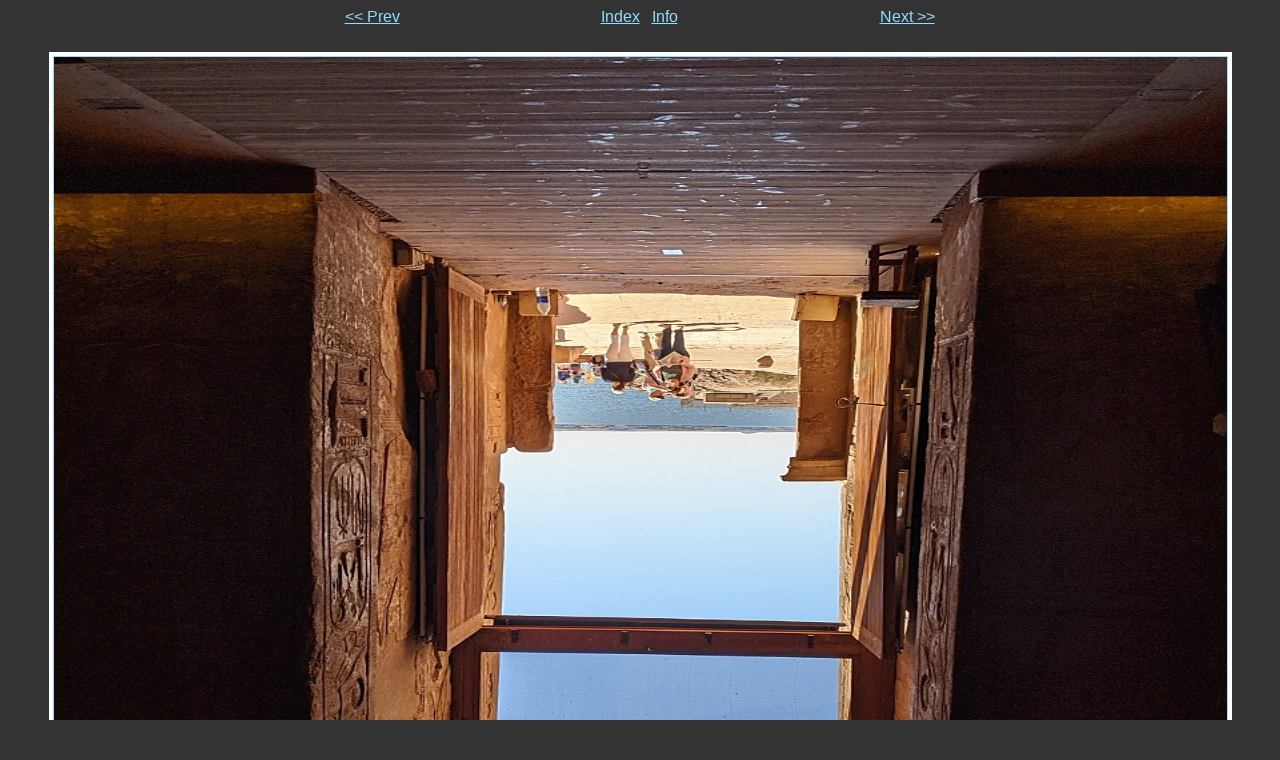

--- FILE ---
content_type: text/html; charset=UTF-8
request_url: https://netllama.linux-sxs.org/pix/2021-03/14.html
body_size: 836
content:
<html>
<!-- Created with jigl - http://xome.net/projects/jigl -->
<!-- -->
<!-- The tag names in this template are used by jigl to insert html code.
     The tags are in all capitals. They can be moved around in the template
     or deleted if desired. To see how this works just compare the template
     file with a generated slide. -->
<head>
   <title>Image: PXL_20210301_084636746.jpg (14/71)</title>
   <!---->
   <!-- Preload the next image here -->
   <!---->
   <script language="javascript">       <!--
       if (document.images)    {
          Image1          = new Image();
          Image1.src      = "slides/slide_PXL_20210301_084649649.jpg";
       }       //-->
   </script>
</head>

<body bgcolor="#333333" text="#dddddd" link="#95ddff" vlink="#aaaaaa">

<font face="verdana,sans-serif">
<center>
<!---->
<!-- Top Navigation -->
<!---->
<table width=60% border=0 cellspacing=0 cellpadding=0>
    <tr>
        <td align=center><a href="13.html">&lt;&lt; Prev</a></td>
        <td align=center><a href="index.html">Index</a> &nbsp; <a href="14_info.html">Info</a></td>
        <td align=center><a href="15.html">Next &gt;&gt;</a></td>
    </tr>
</table>

<table cellspacing=0 cellpadding=4>
    <tr><td>&nbsp;</td></tr>
    <tr>
        <!---->
        <!-- Image -->
        <!---->
        <td bgcolor=#ffffff align=center valign=middle>
            <a href="PXL_20210301_084636746.jpg"><img src="slides/slide_PXL_20210301_084636746.jpg" width=1173 height=880 border=1></a>
        </td>
    </tr>
</table>
<!---->
<!-- Bottom Navigation -->
<!---->
<table width=60% border=0 cellspacing=0 cellpadding=0>
    <!---->
    <!-- Comment -->
    <!---->
    <tr><td>&nbsp;</td></tr>
    <tr>
        <td colspan=3>
            <table width=100% bgcolor="#444444" border=1 cellspacing=0 cellpadding=0>
                <tr><td align=center><br>(14/71)</td></tr>
            </table>
        </td>
    </tr>
    <tr><td>&nbsp;</td></tr>
    <tr>
        <td align=center><a href="13.html">&lt;&lt; Prev</a></td>
        <td align=center><a href="index.html">Index</a> &nbsp; <a href="14_info.html">Info</a></td>
        <td align=center><a href="15.html">Next &gt;&gt;</a></td>
    </tr>
</table>


</font>
</center>
<script defer src="https://static.cloudflareinsights.com/beacon.min.js/vcd15cbe7772f49c399c6a5babf22c1241717689176015" integrity="sha512-ZpsOmlRQV6y907TI0dKBHq9Md29nnaEIPlkf84rnaERnq6zvWvPUqr2ft8M1aS28oN72PdrCzSjY4U6VaAw1EQ==" data-cf-beacon='{"version":"2024.11.0","token":"e7474226cd6a4987961eac07c4c1382a","r":1,"server_timing":{"name":{"cfCacheStatus":true,"cfEdge":true,"cfExtPri":true,"cfL4":true,"cfOrigin":true,"cfSpeedBrain":true},"location_startswith":null}}' crossorigin="anonymous"></script>
</body>
</html>

